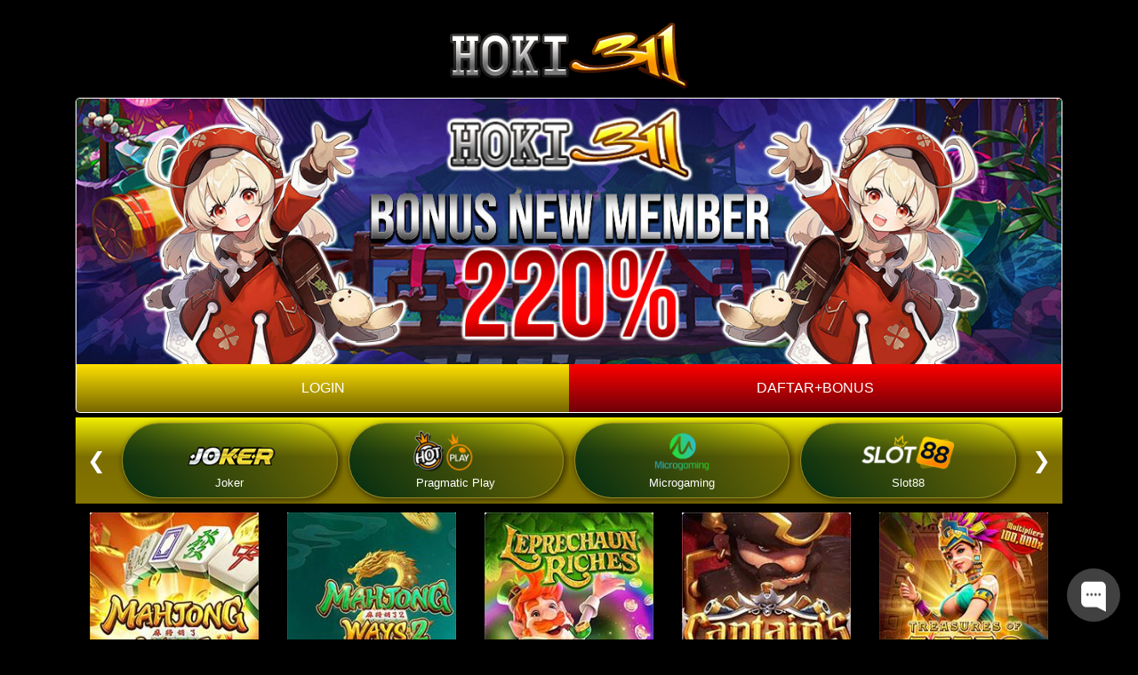

--- FILE ---
content_type: text/html; charset=UTF-8
request_url: https://www.akumaucoklat.com/pgsoft
body_size: 4982
content:
<!DOCTYPE html>
<html lang="id-ID">
<head>
    <meta charset="UTF-8" />
    <meta http-equiv="X-UA-Compatible" content="IE=edge" />
    <meta name="viewport" content="width=device-width, initial-scale=1.0" />
    <meta http-equiv="cache-control" content="no-cache" />
    <meta http-equiv="pragma" content="no-cache" />
    <link rel="icon" type="image/x-icon" href="./assets/favicon.png">
    <link rel="shortcut icon" href="./assets/favicon.png"/>
    <meta property="og:locale" content="id_ID">
    <title>UPDATE RTP HOKI311</title>
    <meta name="author" content="RTP Hoki311">
    <meta name="copyright" content="RTP Hoki311">
    <meta name="publisher" content="RTP Hoki311">
        <link rel="canonical" href="https://www.akumaucoklat.com/pgsoft" />
    <meta name="description" content="Sudah liat RTP nya kan? Tancap gas langsung daftar bosku!" />
    <link rel="amphtml" href="https://www.akumaucoklat.com/amp.html">
    <script type="application/ld+json">
        {
            "@context": "https://schema.org",
            "@type": "WebSite",
            "name": "RTP Hoki311",
            "alternateName": "RTP Hoki311",
            "url": "https://www.akumaucoklat.com/",
            "logo": "https://www.akumaucoklat.com/assets/logo.png"
            
        }
    </script>
    <link rel="stylesheet" href="./css/bootstrap.min.css" />
    <script src="./js/jquery.min.js"></script>
    <script src="./js/popper.min.js"></script>
    <script src="./js/bootstrap.min.js"></script>
    <link rel="stylesheet" href="./css/style.css" />
    <style>
        @keyframes slide-in {
            0% {
                top: -100%;
            }
            100% {
                top: 50%;
            }
        }
        .link-container {
            display: flex;
            justify-content: center;
            font-size: var(--x-large-font);
            padding: 0;
            width: 100%;
        }
        .link-container a {
            width: 50%;
            text-align: center;
            padding: 15px 20px;
            text-transform: uppercase;
            color: #ffffff;
            text-decoration: none;
            border: 1px solid white;
            border-top: none;
        }
        .register-button {
            background-image: linear-gradient(rgb(255 225 0), rgb(118 102 0));
            background-color: initial;
        }
        .login-button {
            background-image: linear-gradient(rgb(255 0 0), rgb(110 0 8));
            background-color: initial;
            animation: klapKlip 0.3s infinite;
        }
        @keyframes klapKlip {
            0% {background-image: linear-gradient(rgb(255 0 0), rgb(110 0 8))}
            5% {background-image: linear-gradient(rgb(255 255 255), rgb(255 255 255))}
            100% {background-image: linear-gradient(rgb(255 0 0), rgb(110 0 8))}
        }
        
    </style>
    </head>
    <body>
        <div class="container">
            <div class="adv">
                <div class="banner">
                    <a href="/">
                        <img style="width:100%" src="./assets/logo.png" alt="rtp hoki311" />
                    </a>
                </div>
                <div class="banner">
                    <a href="/">
                        <img style="width:100%; border:1px solid white; border-radius:5px 5px 0 0; border-bottom:0;" src="./assets/hoki311-banner-judi-online.jpg" alt="promo slot hoki" />
                    </a>
                </div>
           </div>
            <div class="link-container container">
                <a href="https://cutt.ly/Iwqt54Ho" class="register-button" style="border-right:0; border-radius:0 0 0 5px;">LOGIN</a>
                <a href="https://cutt.ly/Iwqt54Ho" class="login-button" style="border-left:0; border-radius:0 0 5px 0;">DAFTAR+BONUS</a>
            </div>
            <section class="slot">
                <div class="slot-sidebar mySlides">
                    <ul class="slot-sidebar-nav">
                        <button class="next-btn" onclick="plusSlides(-1)">❮</button>
                        <li>
                            <a class="btn-provider" href="joker">
                                <img style="width: auto; height: 50px" src="./assets/JOKER.webp" alt="Joker123" />
                                <p class="long">Joker</p>
                                <p class="short">Joker</p>
                            </a>
                        </li>
                        <li>
                            <a class="btn-provider" href="pragmatic">
                                <img style="width: auto; height: 50px" src="./assets/PP.webp" alt="Pragmatic" />
                                <p class="long">Pragmatic Play</p>
                                <p class="short">PP</p>
                            </a>
                        </li>
                        <li>
                            <a class="btn-provider" href="microgaming">
                                <img style="width: auto; height: 50px" src="./assets/MICROGAMING.webp" alt="Microgaming" />
                                <p class="long">Microgaming</p>
                                <p class="short">MG</p>
                            </a>
                        </li>
                        <li>
                            <a class="btn-provider" href="slot88">
                            <img style="width: auto; height: 50px" src="./assets/SLOT88.webp" alt="Slot88" />
                            <p class="long">Slot88</p>
                            <p class="short">Slot88</p>
                            </a>
                        </li>
                        <button class="next-btn" onclick="plusSlides(1)">❯</button>
                    </ul>
                </div>
                <div class="slot-sidebar mySlides">
                    <ul class="slot-sidebar-nav">
                        <button class="next-btn" onclick="plusSlides(-1)">❮</button>
                        <li>
                        <a class="btn-provider" href="pgsoft">
                            <img style="width: auto; height: 50px" src="assets/PGSOFT.webp" alt="PG Soft" />
                            <p class="long">PG Slots</p>
                            <p class="short">PG</p>
                        </a>
                        </li>
                        <li>
                        <a class="btn-provider" href="spadegaming">
                            <img style="width: auto; height: 50px" src="./assets/SPADEGAMING.webp" alt="Spade Gaming" />
                            <p class="long">Spade Gaming</p>
                            <p class="short">SG</p>
                        </a>
                        </li>
                        <li>
                            <a class="btn-provider" href="habanero">
                                <img style="width: auto; height: 50px" src="./assets/HABANERO.webp" alt="Slot Habanero" />
                                <p class="long">Habanero</p>
                                <p class="short">HB</p>
                            </a>
                        </li>
                        <li>
                            <a class="btn-provider" href="cq9">
                                <img style="width: auto; height: 50px" src="./assets/SBOCQ9.webp" alt="SBOCQ9" />
                                <p class="long">CQ9</p>
                                <p class="short">CQ9</p>
                            </a>
                        </li>
                        <button class="next-btn" onclick="plusSlides(1)">❯</button>
                    </ul>
                </div>                    <div class="wrapper">
                        <div class="card">
                            <div class="card-content">
                                <div class="hover-btn">
                                    <a class="play-btn" href="/"> MAIN </a>
                                </div>
                                <a href="/">
                                    <img class="img-zoom" src="./assets/PG/1.jpg" alt="" style="width: 90%; margin: 5px 0 5px 0" />
                                </a>
                                <div style="z-index: 10" class="percent">
                                    <p id="percent-txt-1" style="z-index: 15"></p>
                                    <div id="percent-bar-1" class="percent-bar" role="progressbar" aria-valuemin="0" aria-valuemax="100" aria-valuenow="" style="width: 0"></div>
                                </div>
                            </div>
                        </div>
                        <div class="card">
                            <div class="card-content">
                                <div class="hover-btn">
                                    <a class="play-btn" href="/"> MAIN </a>
                                </div>
                                <a href="/">
                                    <img class="img-zoom" src="./assets/PG/2.jpg" alt="" style="width: 90%; margin: 5px 0 5px 0" />
                                </a>
                                <div style="z-index: 10" class="percent">
                                    <p id="percent-txt-2" style="z-index: 15"></p>
                                    <div id="percent-bar-2" class="percent-bar" role="progressbar" aria-valuemin="0" aria-valuemax="100" aria-valuenow="" style="width: 0"></div>
                                </div>
                            </div>
                        </div>
                        <div class="card">
                            <div class="card-content">
                                <div class="hover-btn">
                                    <a class="play-btn" href="/"> MAIN </a>
                                </div>
                                <a href="/">
                                    <img class="img-zoom" src="./assets/PG/3.jpg" alt="" style="width: 90%; margin: 5px 0 5px 0" />
                                </a>
                                <div style="z-index: 10" class="percent">
                                    <p id="percent-txt-3" style="z-index: 15"></p>
                                    <div id="percent-bar-3" class="percent-bar" role="progressbar" aria-valuemin="0" aria-valuemax="100" aria-valuenow="" style="width: 0"></div>
                                </div>
                            </div>
                        </div>
                        <div class="card">
                            <div class="card-content">
                                <div class="hover-btn">
                                    <a class="play-btn" href="/"> MAIN </a>
                                </div>
                                <a href="/">
                                    <img class="img-zoom" src="./assets/PG/4.jpg" alt="" style="width: 90%; margin: 5px 0 5px 0" />
                                </a>
                                <div style="z-index: 10" class="percent">
                                    <p id="percent-txt-4" style="z-index: 15"></p>
                                    <div id="percent-bar-4" class="percent-bar" role="progressbar" aria-valuemin="0" aria-valuemax="100" aria-valuenow="" style="width: 0"></div>
                                </div>
                            </div>
                        </div>
                        <div class="card">
                            <div class="card-content">
                                <div class="hover-btn">
                                    <a class="play-btn" href="/"> MAIN </a>
                                </div>
                                <a href="/">
                                    <img class="img-zoom" src="./assets/PG/5.jpg" alt="" style="width: 90%; margin: 5px 0 5px 0" />
                                </a>
                                <div style="z-index: 10" class="percent">
                                    <p id="percent-txt-5" style="z-index: 15"></p>
                                    <div id="percent-bar-5" class="percent-bar" role="progressbar" aria-valuemin="0" aria-valuemax="100" aria-valuenow="" style="width: 0"></div>
                                </div>
                            </div>
                        </div>
                        <div class="card">
                            <div class="card-content">
                                <div class="hover-btn">
                                    <a class="play-btn" href="/"> MAIN </a>
                                </div>
                                <a href="/">
                                    <img class="img-zoom" src="./assets/PG/6.jpg" alt="" style="width: 90%; margin: 5px 0 5px 0" />
                                </a>
                                <div style="z-index: 10" class="percent">
                                    <p id="percent-txt-6" style="z-index: 15"></p>
                                    <div id="percent-bar-6" class="percent-bar" role="progressbar" aria-valuemin="0" aria-valuemax="100" aria-valuenow="" style="width: 0"></div>
                                </div>
                            </div>
                        </div>
                        <div class="card">
                            <div class="card-content">
                                <div class="hover-btn">
                                    <a class="play-btn" href="/"> MAIN </a>
                                </div>
                                <a href="/">
                                    <img class="img-zoom" src="./assets/PG/7.jpg" alt="" style="width: 90%; margin: 5px 0 5px 0" />
                                </a>
                                <div style="z-index: 10" class="percent">
                                    <p id="percent-txt-7" style="z-index: 15"></p>
                                    <div id="percent-bar-7" class="percent-bar" role="progressbar" aria-valuemin="0" aria-valuemax="100" aria-valuenow="" style="width: 0"></div>
                                </div>
                            </div>
                        </div>
                        <div class="card">
                            <div class="card-content">
                                <div class="hover-btn">
                                    <a class="play-btn" href="/"> MAIN </a>
                                </div>
                                <a href="/">
                                    <img class="img-zoom" src="./assets/PG/8.jpg" alt="" style="width: 90%; margin: 5px 0 5px 0" />
                                </a>
                                <div style="z-index: 10" class="percent">
                                    <p id="percent-txt-8" style="z-index: 15"></p>
                                    <div id="percent-bar-8" class="percent-bar" role="progressbar" aria-valuemin="0" aria-valuemax="100" aria-valuenow="" style="width: 0"></div>
                                </div>
                            </div>
                        </div>
                        <div class="card">
                            <div class="card-content">
                                <div class="hover-btn">
                                    <a class="play-btn" href="/"> MAIN </a>
                                </div>
                                <a href="/">
                                    <img class="img-zoom" src="./assets/PG/9.jpg" alt="" style="width: 90%; margin: 5px 0 5px 0" />
                                </a>
                                <div style="z-index: 10" class="percent">
                                    <p id="percent-txt-9" style="z-index: 15"></p>
                                    <div id="percent-bar-9" class="percent-bar" role="progressbar" aria-valuemin="0" aria-valuemax="100" aria-valuenow="" style="width: 0"></div>
                                </div>
                            </div>
                        </div>
                        <div class="card">
                            <div class="card-content">
                                <div class="hover-btn">
                                    <a class="play-btn" href="/"> MAIN </a>
                                </div>
                                <a href="/">
                                    <img class="img-zoom" src="./assets/PG/10.jpg" alt="" style="width: 90%; margin: 5px 0 5px 0" />
                                </a>
                                <div style="z-index: 10" class="percent">
                                    <p id="percent-txt-10" style="z-index: 15"></p>
                                    <div id="percent-bar-10" class="percent-bar" role="progressbar" aria-valuemin="0" aria-valuemax="100" aria-valuenow="" style="width: 0"></div>
                                </div>
                            </div>
                        </div>
                        <div class="card">
                            <div class="card-content">
                                <div class="hover-btn">
                                    <a class="play-btn" href="/"> MAIN </a>
                                </div>
                                <a href="/">
                                    <img class="img-zoom" src="./assets/PG/11.jpg" alt="" style="width: 90%; margin: 5px 0 5px 0" />
                                </a>
                                <div style="z-index: 10" class="percent">
                                    <p id="percent-txt-11" style="z-index: 15"></p>
                                    <div id="percent-bar-11" class="percent-bar" role="progressbar" aria-valuemin="0" aria-valuemax="100" aria-valuenow="" style="width: 0"></div>
                                </div>
                            </div>
                        </div>
                        <div class="card">
                            <div class="card-content">
                                <div class="hover-btn">
                                    <a class="play-btn" href="/"> MAIN </a>
                                </div>
                                <a href="/">
                                    <img class="img-zoom" src="./assets/PG/12.jpg" alt="" style="width: 90%; margin: 5px 0 5px 0" />
                                </a>
                                <div style="z-index: 10" class="percent">
                                    <p id="percent-txt-12" style="z-index: 15"></p>
                                    <div id="percent-bar-12" class="percent-bar" role="progressbar" aria-valuemin="0" aria-valuemax="100" aria-valuenow="" style="width: 0"></div>
                                </div>
                            </div>
                        </div>
                        <div class="card">
                            <div class="card-content">
                                <div class="hover-btn">
                                    <a class="play-btn" href="/"> MAIN </a>
                                </div>
                                <a href="/">
                                    <img class="img-zoom" src="./assets/PG/13.jpg" alt="" style="width: 90%; margin: 5px 0 5px 0" />
                                </a>
                                <div style="z-index: 10" class="percent">
                                    <p id="percent-txt-13" style="z-index: 15"></p>
                                    <div id="percent-bar-13" class="percent-bar" role="progressbar" aria-valuemin="0" aria-valuemax="100" aria-valuenow="" style="width: 0"></div>
                                </div>
                            </div>
                        </div>
                        <div class="card">
                            <div class="card-content">
                                <div class="hover-btn">
                                    <a class="play-btn" href="/"> MAIN </a>
                                </div>
                                <a href="/">
                                    <img class="img-zoom" src="./assets/PG/14.jpg" alt="" style="width: 90%; margin: 5px 0 5px 0" />
                                </a>
                                <div style="z-index: 10" class="percent">
                                    <p id="percent-txt-14" style="z-index: 15"></p>
                                    <div id="percent-bar-14" class="percent-bar" role="progressbar" aria-valuemin="0" aria-valuemax="100" aria-valuenow="" style="width: 0"></div>
                                </div>
                            </div>
                        </div>
                        <div class="card">
                            <div class="card-content">
                                <div class="hover-btn">
                                    <a class="play-btn" href="/"> MAIN </a>
                                </div>
                                <a href="/">
                                    <img class="img-zoom" src="./assets/PG/15.jpg" alt="" style="width: 90%; margin: 5px 0 5px 0" />
                                </a>
                                <div style="z-index: 10" class="percent">
                                    <p id="percent-txt-15" style="z-index: 15"></p>
                                    <div id="percent-bar-15" class="percent-bar" role="progressbar" aria-valuemin="0" aria-valuemax="100" aria-valuenow="" style="width: 0"></div>
                                </div>
                            </div>
                        </div>
                        <div class="card">
                            <div class="card-content">
                                <div class="hover-btn">
                                    <a class="play-btn" href="/"> MAIN </a>
                                </div>
                                <a href="/">
                                    <img class="img-zoom" src="./assets/PG/16.jpg" alt="" style="width: 90%; margin: 5px 0 5px 0" />
                                </a>
                                <div style="z-index: 10" class="percent">
                                    <p id="percent-txt-16" style="z-index: 15"></p>
                                    <div id="percent-bar-16" class="percent-bar" role="progressbar" aria-valuemin="0" aria-valuemax="100" aria-valuenow="" style="width: 0"></div>
                                </div>
                            </div>
                        </div>
                        <div class="card">
                            <div class="card-content">
                                <div class="hover-btn">
                                    <a class="play-btn" href="/"> MAIN </a>
                                </div>
                                <a href="/">
                                    <img class="img-zoom" src="./assets/PG/17.jpg" alt="" style="width: 90%; margin: 5px 0 5px 0" />
                                </a>
                                <div style="z-index: 10" class="percent">
                                    <p id="percent-txt-17" style="z-index: 15"></p>
                                    <div id="percent-bar-17" class="percent-bar" role="progressbar" aria-valuemin="0" aria-valuemax="100" aria-valuenow="" style="width: 0"></div>
                                </div>
                            </div>
                        </div>
                        <div class="card">
                            <div class="card-content">
                                <div class="hover-btn">
                                    <a class="play-btn" href="/"> MAIN </a>
                                </div>
                                <a href="/">
                                    <img class="img-zoom" src="./assets/PG/18.jpg" alt="" style="width: 90%; margin: 5px 0 5px 0" />
                                </a>
                                <div style="z-index: 10" class="percent">
                                    <p id="percent-txt-18" style="z-index: 15"></p>
                                    <div id="percent-bar-18" class="percent-bar" role="progressbar" aria-valuemin="0" aria-valuemax="100" aria-valuenow="" style="width: 0"></div>
                                </div>
                            </div>
                        </div>
                        <div class="card">
                            <div class="card-content">
                                <div class="hover-btn">
                                    <a class="play-btn" href="/"> MAIN </a>
                                </div>
                                <a href="/">
                                    <img class="img-zoom" src="./assets/PG/19.jpg" alt="" style="width: 90%; margin: 5px 0 5px 0" />
                                </a>
                                <div style="z-index: 10" class="percent">
                                    <p id="percent-txt-19" style="z-index: 15"></p>
                                    <div id="percent-bar-19" class="percent-bar" role="progressbar" aria-valuemin="0" aria-valuemax="100" aria-valuenow="" style="width: 0"></div>
                                </div>
                            </div>
                        </div>
                        <div class="card">
                            <div class="card-content">
                                <div class="hover-btn">
                                    <a class="play-btn" href="/"> MAIN </a>
                                </div>
                                <a href="/">
                                    <img class="img-zoom" src="./assets/PG/20.jpg" alt="" style="width: 90%; margin: 5px 0 5px 0" />
                                </a>
                                <div style="z-index: 10" class="percent">
                                    <p id="percent-txt-20" style="z-index: 15"></p>
                                    <div id="percent-bar-20" class="percent-bar" role="progressbar" aria-valuemin="0" aria-valuemax="100" aria-valuenow="" style="width: 0"></div>
                                </div>
                            </div>
                        </div>
                        <div class="card">
                            <div class="card-content">
                                <div class="hover-btn">
                                    <a class="play-btn" href="/"> MAIN </a>
                                </div>
                                <a href="/">
                                    <img class="img-zoom" src="./assets/PG/21.jpg" alt="" style="width: 90%; margin: 5px 0 5px 0" />
                                </a>
                                <div style="z-index: 10" class="percent">
                                    <p id="percent-txt-21" style="z-index: 15"></p>
                                    <div id="percent-bar-21" class="percent-bar" role="progressbar" aria-valuemin="0" aria-valuemax="100" aria-valuenow="" style="width: 0"></div>
                                </div>
                            </div>
                        </div>
                        <div class="card">
                            <div class="card-content">
                                <div class="hover-btn">
                                    <a class="play-btn" href="/"> MAIN </a>
                                </div>
                                <a href="/">
                                    <img class="img-zoom" src="./assets/PG/22.jpg" alt="" style="width: 90%; margin: 5px 0 5px 0" />
                                </a>
                                <div style="z-index: 10" class="percent">
                                    <p id="percent-txt-22" style="z-index: 15"></p>
                                    <div id="percent-bar-22" class="percent-bar" role="progressbar" aria-valuemin="0" aria-valuemax="100" aria-valuenow="" style="width: 0"></div>
                                </div>
                            </div>
                        </div>
                        <div class="card">
                            <div class="card-content">
                                <div class="hover-btn">
                                    <a class="play-btn" href="/"> MAIN </a>
                                </div>
                                <a href="/">
                                    <img class="img-zoom" src="./assets/PG/23.jpg" alt="" style="width: 90%; margin: 5px 0 5px 0" />
                                </a>
                                <div style="z-index: 10" class="percent">
                                    <p id="percent-txt-23" style="z-index: 15"></p>
                                    <div id="percent-bar-23" class="percent-bar" role="progressbar" aria-valuemin="0" aria-valuemax="100" aria-valuenow="" style="width: 0"></div>
                                </div>
                            </div>
                        </div>
                        <div class="card">
                            <div class="card-content">
                                <div class="hover-btn">
                                    <a class="play-btn" href="/"> MAIN </a>
                                </div>
                                <a href="/">
                                    <img class="img-zoom" src="./assets/PG/24.jpg" alt="" style="width: 90%; margin: 5px 0 5px 0" />
                                </a>
                                <div style="z-index: 10" class="percent">
                                    <p id="percent-txt-24" style="z-index: 15"></p>
                                    <div id="percent-bar-24" class="percent-bar" role="progressbar" aria-valuemin="0" aria-valuemax="100" aria-valuenow="" style="width: 0"></div>
                                </div>
                            </div>
                        </div>
                        <div class="card">
                            <div class="card-content">
                                <div class="hover-btn">
                                    <a class="play-btn" href="/"> MAIN </a>
                                </div>
                                <a href="/">
                                    <img class="img-zoom" src="./assets/PG/25.jpg" alt="" style="width: 90%; margin: 5px 0 5px 0" />
                                </a>
                                <div style="z-index: 10" class="percent">
                                    <p id="percent-txt-25" style="z-index: 15"></p>
                                    <div id="percent-bar-25" class="percent-bar" role="progressbar" aria-valuemin="0" aria-valuemax="100" aria-valuenow="" style="width: 0"></div>
                                </div>
                            </div>
                        </div>
                        <div class="card">
                            <div class="card-content">
                                <div class="hover-btn">
                                    <a class="play-btn" href="/"> MAIN </a>
                                </div>
                                <a href="/">
                                    <img class="img-zoom" src="./assets/PG/26.jpg" alt="" style="width: 90%; margin: 5px 0 5px 0" />
                                </a>
                                <div style="z-index: 10" class="percent">
                                    <p id="percent-txt-26" style="z-index: 15"></p>
                                    <div id="percent-bar-26" class="percent-bar" role="progressbar" aria-valuemin="0" aria-valuemax="100" aria-valuenow="" style="width: 0"></div>
                                </div>
                            </div>
                        </div>
                        <div class="card">
                            <div class="card-content">
                                <div class="hover-btn">
                                    <a class="play-btn" href="/"> MAIN </a>
                                </div>
                                <a href="/">
                                    <img class="img-zoom" src="./assets/PG/27.jpg" alt="" style="width: 90%; margin: 5px 0 5px 0" />
                                </a>
                                <div style="z-index: 10" class="percent">
                                    <p id="percent-txt-27" style="z-index: 15"></p>
                                    <div id="percent-bar-27" class="percent-bar" role="progressbar" aria-valuemin="0" aria-valuemax="100" aria-valuenow="" style="width: 0"></div>
                                </div>
                            </div>
                        </div>
                        <div class="card" style="display:none;">
                            <div class="card-content">
                                <div class="hover-btn">
                                    <a class="play-btn" href="/"> MAIN </a>
                                </div>
                                <a href="/">
                                    <img class="img-zoom" src="./assets/PG/28.jpg" alt="" style="width: 90%; margin: 5px 0 5px 0" />
                                </a>
                                <div style="z-index: 10" class="percent">
                                    <p id="percent-txt-28" style="z-index: 15"></p>
                                    <div id="percent-bar-28" class="percent-bar" role="progressbar" aria-valuemin="0" aria-valuemax="100" aria-valuenow="" style="width: 0"></div>
                                </div>
                            </div>
                        </div>
                        <div class="card">
                            <div class="card-content">
                                <div class="hover-btn">
                                    <a class="play-btn" href="/"> MAIN </a>
                                </div>
                                <a href="/">
                                    <img class="img-zoom" src="./assets/PG/29.jpg" alt="" style="width: 90%; margin: 5px 0 5px 0" />
                                </a>
                                <div style="z-index: 10" class="percent">
                                    <p id="percent-txt-29" style="z-index: 15"></p>
                                    <div id="percent-bar-29" class="percent-bar" role="progressbar" aria-valuemin="0" aria-valuemax="100" aria-valuenow="" style="width: 0"></div>
                                </div>
                            </div>
                        </div>
                        <div class="card">
                            <div class="card-content">
                                <div class="hover-btn">
                                    <a class="play-btn" href="/"> MAIN </a>
                                </div>
                                <a href="/">
                                    <img class="img-zoom" src="./assets/PG/30.jpg" alt="" style="width: 90%; margin: 5px 0 5px 0" />
                                </a>
                                <div style="z-index: 10" class="percent">
                                    <p id="percent-txt-30" style="z-index: 15"></p>
                                    <div id="percent-bar-30" class="percent-bar" role="progressbar" aria-valuemin="0" aria-valuemax="100" aria-valuenow="" style="width: 0"></div>
                                </div>
                            </div>
                        </div>
                        <div class="card">
                            <div class="card-content">
                                <div class="hover-btn">
                                    <a class="play-btn" href="/"> MAIN </a>
                                </div>
                                <a href="/">
                                    <img class="img-zoom" src="./assets/PG/31.jpg" alt="" style="width: 90%; margin: 5px 0 5px 0" />
                                </a>
                                <div style="z-index: 10" class="percent">
                                    <p id="percent-txt-31" style="z-index: 15"></p>
                                    <div id="percent-bar-31" class="percent-bar" role="progressbar" aria-valuemin="0" aria-valuemax="100" aria-valuenow="" style="width: 0"></div>
                                </div>
                            </div>
                        </div>
                        <div class="card">
                            <div class="card-content">
                                <div class="hover-btn">
                                    <a class="play-btn" href="/"> MAIN </a>
                                </div>
                                <a href="/">
                                    <img class="img-zoom" src="./assets/PG/32.jpg" alt="" style="width: 90%; margin: 5px 0 5px 0" />
                                </a>
                                <div style="z-index: 10" class="percent">
                                    <p id="percent-txt-32" style="z-index: 15"></p>
                                    <div id="percent-bar-32" class="percent-bar" role="progressbar" aria-valuemin="0" aria-valuemax="100" aria-valuenow="" style="width: 0"></div>
                                </div>
                            </div>
                        </div>
                        <div class="card">
                            <div class="card-content">
                                <div class="hover-btn">
                                    <a class="play-btn" href="/"> MAIN </a>
                                </div>
                                <a href="/">
                                    <img class="img-zoom" src="./assets/PG/33.jpg" alt="" style="width: 90%; margin: 5px 0 5px 0" />
                                </a>
                                <div style="z-index: 10" class="percent">
                                    <p id="percent-txt-33" style="z-index: 15"></p>
                                    <div id="percent-bar-33" class="percent-bar" role="progressbar" aria-valuemin="0" aria-valuemax="100" aria-valuenow="" style="width: 0"></div>
                                </div>
                            </div>
                        </div>
                        <div class="card">
                            <div class="card-content">
                                <div class="hover-btn">
                                    <a class="play-btn" href="/"> MAIN </a>
                                </div>
                                <a href="/">
                                    <img class="img-zoom" src="./assets/PG/34.jpg" alt="" style="width: 90%; margin: 5px 0 5px 0" />
                                </a>
                                <div style="z-index: 10" class="percent">
                                    <p id="percent-txt-34" style="z-index: 15"></p>
                                    <div id="percent-bar-34" class="percent-bar" role="progressbar" aria-valuemin="0" aria-valuemax="100" aria-valuenow="" style="width: 0"></div>
                                </div>
                            </div>
                        </div>
                        <div class="card">
                            <div class="card-content">
                                <div class="hover-btn">
                                    <a class="play-btn" href="/"> MAIN </a>
                                </div>
                                <a href="/">
                                    <img class="img-zoom" src="./assets/PG/35.jpg" alt="" style="width: 90%; margin: 5px 0 5px 0" />
                                </a>
                                <div style="z-index: 10" class="percent">
                                    <p id="percent-txt-35" style="z-index: 15"></p>
                                    <div id="percent-bar-35" class="percent-bar" role="progressbar" aria-valuemin="0" aria-valuemax="100" aria-valuenow="" style="width: 0"></div>
                                </div>
                            </div>
                        </div>
                        <div class="card">
                            <div class="card-content">
                                <div class="hover-btn">
                                    <a class="play-btn" href="/"> MAIN </a>
                                </div>
                                <a href="/">
                                    <img class="img-zoom" src="./assets/PG/36.jpg" alt="" style="width: 90%; margin: 5px 0 5px 0" />
                                </a>
                                <div style="z-index: 10" class="percent">
                                    <p id="percent-txt-36" style="z-index: 15"></p>
                                    <div id="percent-bar-36" class="percent-bar" role="progressbar" aria-valuemin="0" aria-valuemax="100" aria-valuenow="" style="width: 0"></div>
                                </div>
                            </div>
                        </div>
                        <div class="card">
                            <div class="card-content">
                                <div class="hover-btn">
                                    <a class="play-btn" href="/"> MAIN </a>
                                </div>
                                <a href="/">
                                    <img class="img-zoom" src="./assets/PG/37.jpg" alt="" style="width: 90%; margin: 5px 0 5px 0" />
                                </a>
                                <div style="z-index: 10" class="percent">
                                    <p id="percent-txt-37" style="z-index: 15"></p>
                                    <div id="percent-bar-37" class="percent-bar" role="progressbar" aria-valuemin="0" aria-valuemax="100" aria-valuenow="" style="width: 0"></div>
                                </div>
                            </div>
                        </div>
                        <div class="card">
                            <div class="card-content">
                                <div class="hover-btn">
                                    <a class="play-btn" href="/"> MAIN </a>
                                </div>
                                <a href="/">
                                    <img class="img-zoom" src="./assets/PG/38.jpg" alt="" style="width: 90%; margin: 5px 0 5px 0" />
                                </a>
                                <div style="z-index: 10" class="percent">
                                    <p id="percent-txt-38" style="z-index: 15"></p>
                                    <div id="percent-bar-38" class="percent-bar" role="progressbar" aria-valuemin="0" aria-valuemax="100" aria-valuenow="" style="width: 0"></div>
                                </div>
                            </div>
                        </div>
                        <div class="card">
                            <div class="card-content">
                                <div class="hover-btn">
                                    <a class="play-btn" href="/"> MAIN </a>
                                </div>
                                <a href="/">
                                    <img class="img-zoom" src="./assets/PG/39.jpg" alt="" style="width: 90%; margin: 5px 0 5px 0" />
                                </a>
                                <div style="z-index: 10" class="percent">
                                    <p id="percent-txt-39" style="z-index: 15"></p>
                                    <div id="percent-bar-39" class="percent-bar" role="progressbar" aria-valuemin="0" aria-valuemax="100" aria-valuenow="" style="width: 0"></div>
                                </div>
                            </div>
                        </div>
                        <div class="card">
                            <div class="card-content">
                                <div class="hover-btn">
                                    <a class="play-btn" href="/"> MAIN </a>
                                </div>
                                <a href="/">
                                    <img class="img-zoom" src="./assets/PG/40.jpg" alt="" style="width: 90%; margin: 5px 0 5px 0" />
                                </a>
                                <div style="z-index: 10" class="percent">
                                    <p id="percent-txt-40" style="z-index: 15"></p>
                                    <div id="percent-bar-40" class="percent-bar" role="progressbar" aria-valuemin="0" aria-valuemax="100" aria-valuenow="" style="width: 0"></div>
                                </div>
                            </div>
                        </div>
                        <div class="card">
                            <div class="card-content">
                                <div class="hover-btn">
                                    <a class="play-btn" href="/"> MAIN </a>
                                </div>
                                <a href="/">
                                    <img class="img-zoom" src="./assets/PG/41.jpg" alt="" style="width: 90%; margin: 5px 0 5px 0" />
                                </a>
                                <div style="z-index: 10" class="percent">
                                    <p id="percent-txt-41" style="z-index: 15"></p>
                                    <div id="percent-bar-41" class="percent-bar" role="progressbar" aria-valuemin="0" aria-valuemax="100" aria-valuenow="" style="width: 0"></div>
                                </div>
                            </div>
                        </div>
                        <div class="card">
                            <div class="card-content">
                                <div class="hover-btn">
                                    <a class="play-btn" href="/"> MAIN </a>
                                </div>
                                <a href="/">
                                    <img class="img-zoom" src="./assets/PG/42.jpg" alt="" style="width: 90%; margin: 5px 0 5px 0" />
                                </a>
                                <div style="z-index: 10" class="percent">
                                    <p id="percent-txt-42" style="z-index: 15"></p>
                                    <div id="percent-bar-42" class="percent-bar" role="progressbar" aria-valuemin="0" aria-valuemax="100" aria-valuenow="" style="width: 0"></div>
                                </div>
                            </div>
                        </div>
                        <div class="card">
                            <div class="card-content">
                                <div class="hover-btn">
                                    <a class="play-btn" href="/"> MAIN </a>
                                </div>
                                <a href="/">
                                    <img class="img-zoom" src="./assets/PG/43.jpg" alt="" style="width: 90%; margin: 5px 0 5px 0" />
                                </a>
                                <div style="z-index: 10" class="percent">
                                    <p id="percent-txt-43" style="z-index: 15"></p>
                                    <div id="percent-bar-43" class="percent-bar" role="progressbar" aria-valuemin="0" aria-valuemax="100" aria-valuenow="" style="width: 0"></div>
                                </div>
                            </div>
                        </div>
                        <div class="card">
                            <div class="card-content">
                                <div class="hover-btn">
                                    <a class="play-btn" href="/"> MAIN </a>
                                </div>
                                <a href="/">
                                    <img class="img-zoom" src="./assets/PG/44.jpg" alt="" style="width: 90%; margin: 5px 0 5px 0" />
                                </a>
                                <div style="z-index: 10" class="percent">
                                    <p id="percent-txt-44" style="z-index: 15"></p>
                                    <div id="percent-bar-44" class="percent-bar" role="progressbar" aria-valuemin="0" aria-valuemax="100" aria-valuenow="" style="width: 0"></div>
                                </div>
                            </div>
                        </div>
                        <div class="card">
                            <div class="card-content">
                                <div class="hover-btn">
                                    <a class="play-btn" href="/"> MAIN </a>
                                </div>
                                <a href="/">
                                    <img class="img-zoom" src="./assets/PG/45.jpg" alt="" style="width: 90%; margin: 5px 0 5px 0" />
                                </a>
                                <div style="z-index: 10" class="percent">
                                    <p id="percent-txt-45" style="z-index: 15"></p>
                                    <div id="percent-bar-45" class="percent-bar" role="progressbar" aria-valuemin="0" aria-valuemax="100" aria-valuenow="" style="width: 0"></div>
                                </div>
                            </div>
                        </div>
                        <div class="card">
                            <div class="card-content">
                                <div class="hover-btn">
                                    <a class="play-btn" href="/"> MAIN </a>
                                </div>
                                <a href="/">
                                    <img class="img-zoom" src="./assets/PG/46.jpg" alt="" style="width: 90%; margin: 5px 0 5px 0" />
                                </a>
                                <div style="z-index: 10" class="percent">
                                    <p id="percent-txt-46" style="z-index: 15"></p>
                                    <div id="percent-bar-46" class="percent-bar" role="progressbar" aria-valuemin="0" aria-valuemax="100" aria-valuenow="" style="width: 0"></div>
                                </div>
                            </div>
                        </div>
                        <div class="card">
                            <div class="card-content">
                                <div class="hover-btn">
                                    <a class="play-btn" href="/"> MAIN </a>
                                </div>
                                <a href="/">
                                    <img class="img-zoom" src="./assets/PG/47.jpg" alt="" style="width: 90%; margin: 5px 0 5px 0" />
                                </a>
                                <div style="z-index: 10" class="percent">
                                    <p id="percent-txt-47" style="z-index: 15"></p>
                                    <div id="percent-bar-47" class="percent-bar" role="progressbar" aria-valuemin="0" aria-valuemax="100" aria-valuenow="" style="width: 0"></div>
                                </div>
                            </div>
                        </div>
                        <div class="card">
                            <div class="card-content">
                                <div class="hover-btn">
                                    <a class="play-btn" href="/"> MAIN </a>
                                </div>
                                <a href="/">
                                    <img class="img-zoom" src="./assets/PG/48.jpg" alt="" style="width: 90%; margin: 5px 0 5px 0" />
                                </a>
                                <div style="z-index: 10" class="percent">
                                    <p id="percent-txt-48" style="z-index: 15"></p>
                                    <div id="percent-bar-48" class="percent-bar" role="progressbar" aria-valuemin="0" aria-valuemax="100" aria-valuenow="" style="width: 0"></div>
                                </div>
                            </div>
                        </div>
                        <div class="card">
                            <div class="card-content">
                                <div class="hover-btn">
                                    <a class="play-btn" href="/"> MAIN </a>
                                </div>
                                <a href="/">
                                    <img class="img-zoom" src="./assets/PG/49.jpg" alt="" style="width: 90%; margin: 5px 0 5px 0" />
                                </a>
                                <div style="z-index: 10" class="percent">
                                    <p id="percent-txt-49" style="z-index: 15"></p>
                                    <div id="percent-bar-49" class="percent-bar" role="progressbar" aria-valuemin="0" aria-valuemax="100" aria-valuenow="" style="width: 0"></div>
                                </div>
                            </div>
                        </div>
                        <div class="card">
                            <div class="card-content">
                                <div class="hover-btn">
                                    <a class="play-btn" href="/"> MAIN </a>
                                </div>
                                <a href="/">
                                    <img class="img-zoom" src="./assets/PG/50.jpg" alt="" style="width: 90%; margin: 5px 0 5px 0" />
                                </a>
                                <div style="z-index: 10" class="percent">
                                    <p id="percent-txt-50" style="z-index: 15"></p>
                                    <div id="percent-bar-50" class="percent-bar" role="progressbar" aria-valuemin="0" aria-valuemax="100" aria-valuenow="" style="width: 0"></div>
                                </div>
                            </div>
                        </div>
                        <div class="card">
                            <div class="card-content">
                                <div class="hover-btn">
                                    <a class="play-btn" href="/"> MAIN </a>
                                </div>
                                <a href="/">
                                    <img class="img-zoom" src="./assets/PG/51.jpg" alt="" style="width: 90%; margin: 5px 0 5px 0" />
                                </a>
                                <div style="z-index: 10" class="percent">
                                    <p id="percent-txt-51" style="z-index: 15"></p>
                                    <div id="percent-bar-51" class="percent-bar" role="progressbar" aria-valuemin="0" aria-valuemax="100" aria-valuenow="" style="width: 0"></div>
                                </div>
                            </div>
                        </div>
                        <div class="card">
                            <div class="card-content">
                                <div class="hover-btn">
                                    <a class="play-btn" href="/"> MAIN </a>
                                </div>
                                <a href="/">
                                    <img class="img-zoom" src="./assets/PG/52.jpg" alt="" style="width: 90%; margin: 5px 0 5px 0" />
                                </a>
                                <div style="z-index: 10" class="percent">
                                    <p id="percent-txt-52" style="z-index: 15"></p>
                                    <div id="percent-bar-52" class="percent-bar" role="progressbar" aria-valuemin="0" aria-valuemax="100" aria-valuenow="" style="width: 0"></div>
                                </div>
                            </div>
                        </div>
                        <div class="card">
                            <div class="card-content">
                                <div class="hover-btn">
                                    <a class="play-btn" href="/"> MAIN </a>
                                </div>
                                <a href="/">
                                    <img class="img-zoom" src="./assets/PG/53.jpg" alt="" style="width: 90%; margin: 5px 0 5px 0" />
                                </a>
                                <div style="z-index: 10" class="percent">
                                    <p id="percent-txt-53" style="z-index: 15"></p>
                                    <div id="percent-bar-53" class="percent-bar" role="progressbar" aria-valuemin="0" aria-valuemax="100" aria-valuenow="" style="width: 0"></div>
                                </div>
                            </div>
                        </div>
                        <div class="card">
                            <div class="card-content">
                                <div class="hover-btn">
                                    <a class="play-btn" href="/"> MAIN </a>
                                </div>
                                <a href="/">
                                    <img class="img-zoom" src="./assets/PG/54.jpg" alt="" style="width: 90%; margin: 5px 0 5px 0" />
                                </a>
                                <div style="z-index: 10" class="percent">
                                    <p id="percent-txt-54" style="z-index: 15"></p>
                                    <div id="percent-bar-54" class="percent-bar" role="progressbar" aria-valuemin="0" aria-valuemax="100" aria-valuenow="" style="width: 0"></div>
                                </div>
                            </div>
                        </div>
                        <div class="card">
                            <div class="card-content">
                                <div class="hover-btn">
                                    <a class="play-btn" href="/"> MAIN </a>
                                </div>
                                <a href="/">
                                    <img class="img-zoom" src="./assets/PG/55.jpg" alt="" style="width: 90%; margin: 5px 0 5px 0" />
                                </a>
                                <div style="z-index: 10" class="percent">
                                    <p id="percent-txt-55" style="z-index: 15"></p>
                                    <div id="percent-bar-55" class="percent-bar" role="progressbar" aria-valuemin="0" aria-valuemax="100" aria-valuenow="" style="width: 0"></div>
                                </div>
                            </div>
                        </div>
                        <div class="card">
                            <div class="card-content">
                                <div class="hover-btn">
                                    <a class="play-btn" href="/"> MAIN </a>
                                </div>
                                <a href="/">
                                    <img class="img-zoom" src="./assets/PG/56.jpg" alt="" style="width: 90%; margin: 5px 0 5px 0" />
                                </a>
                                <div style="z-index: 10" class="percent">
                                    <p id="percent-txt-56" style="z-index: 15"></p>
                                    <div id="percent-bar-56" class="percent-bar" role="progressbar" aria-valuemin="0" aria-valuemax="100" aria-valuenow="" style="width: 0"></div>
                                </div>
                            </div>
                        </div>
                        <div class="card">
                            <div class="card-content">
                                <div class="hover-btn">
                                    <a class="play-btn" href="/"> MAIN </a>
                                </div>
                                <a href="/">
                                    <img class="img-zoom" src="./assets/PG/57.jpg" alt="" style="width: 90%; margin: 5px 0 5px 0" />
                                </a>
                                <div style="z-index: 10" class="percent">
                                    <p id="percent-txt-57" style="z-index: 15"></p>
                                    <div id="percent-bar-57" class="percent-bar" role="progressbar" aria-valuemin="0" aria-valuemax="100" aria-valuenow="" style="width: 0"></div>
                                </div>
                            </div>
                        </div>
                        <div class="card">
                            <div class="card-content">
                                <div class="hover-btn">
                                    <a class="play-btn" href="/"> MAIN </a>
                                </div>
                                <a href="/">
                                    <img class="img-zoom" src="./assets/PG/58.jpg" alt="" style="width: 90%; margin: 5px 0 5px 0" />
                                </a>
                                <div style="z-index: 10" class="percent">
                                    <p id="percent-txt-58" style="z-index: 15"></p>
                                    <div id="percent-bar-58" class="percent-bar" role="progressbar" aria-valuemin="0" aria-valuemax="100" aria-valuenow="" style="width: 0"></div>
                                </div>
                            </div>
                        </div>
                        <div class="card">
                            <div class="card-content">
                                <div class="hover-btn">
                                    <a class="play-btn" href="/"> MAIN </a>
                                </div>
                                <a href="/">
                                    <img class="img-zoom" src="./assets/PG/59.jpg" alt="" style="width: 90%; margin: 5px 0 5px 0" />
                                </a>
                                <div style="z-index: 10" class="percent">
                                    <p id="percent-txt-59" style="z-index: 15"></p>
                                    <div id="percent-bar-59" class="percent-bar" role="progressbar" aria-valuemin="0" aria-valuemax="100" aria-valuenow="" style="width: 0"></div>
                                </div>
                            </div>
                        </div>
                        <div class="card">
                            <div class="card-content">
                                <div class="hover-btn">
                                    <a class="play-btn" href="/"> MAIN </a>
                                </div>
                                <a href="/">
                                    <img class="img-zoom" src="./assets/PG/60.jpg" alt="" style="width: 90%; margin: 5px 0 5px 0" />
                                </a>
                                <div style="z-index: 10" class="percent">
                                    <p id="percent-txt-60" style="z-index: 15"></p>
                                    <div id="percent-bar-60" class="percent-bar" role="progressbar" aria-valuemin="0" aria-valuemax="100" aria-valuenow="" style="width: 0"></div>
                                </div>
                            </div>
                        </div>
                        <div class="card">
                            <div class="card-content">
                                <div class="hover-btn">
                                    <a class="play-btn" href="/"> MAIN </a>
                                </div>
                                <a href="/">
                                    <img class="img-zoom" src="./assets/PG/61.jpg" alt="" style="width: 90%; margin: 5px 0 5px 0" />
                                </a>
                                <div style="z-index: 10" class="percent">
                                    <p id="percent-txt-61" style="z-index: 15"></p>
                                    <div id="percent-bar-61" class="percent-bar" role="progressbar" aria-valuemin="0" aria-valuemax="100" aria-valuenow="" style="width: 0"></div>
                                </div>
                            </div>
                        </div>
                        <div class="card">
                            <div class="card-content">
                                <div class="hover-btn">
                                    <a class="play-btn" href="/"> MAIN </a>
                                </div>
                                <a href="/">
                                    <img class="img-zoom" src="./assets/PG/62.jpg" alt="" style="width: 90%; margin: 5px 0 5px 0" />
                                </a>
                                <div style="z-index: 10" class="percent">
                                    <p id="percent-txt-62" style="z-index: 15"></p>
                                    <div id="percent-bar-62" class="percent-bar" role="progressbar" aria-valuemin="0" aria-valuemax="100" aria-valuenow="" style="width: 0"></div>
                                </div>
                            </div>
                        </div>
                        <div class="card">
                            <div class="card-content">
                                <div class="hover-btn">
                                    <a class="play-btn" href="/"> MAIN </a>
                                </div>
                                <a href="/">
                                    <img class="img-zoom" src="./assets/PG/63.jpg" alt="" style="width: 90%; margin: 5px 0 5px 0" />
                                </a>
                                <div style="z-index: 10" class="percent">
                                    <p id="percent-txt-63" style="z-index: 15"></p>
                                    <div id="percent-bar-63" class="percent-bar" role="progressbar" aria-valuemin="0" aria-valuemax="100" aria-valuenow="" style="width: 0"></div>
                                </div>
                            </div>
                        </div>
                        <div class="card">
                            <div class="card-content">
                                <div class="hover-btn">
                                    <a class="play-btn" href="/"> MAIN </a>
                                </div>
                                <a href="/">
                                    <img class="img-zoom" src="./assets/PG/64.jpg" alt="" style="width: 90%; margin: 5px 0 5px 0" />
                                </a>
                                <div style="z-index: 10" class="percent">
                                    <p id="percent-txt-64" style="z-index: 15"></p>
                                    <div id="percent-bar-64" class="percent-bar" role="progressbar" aria-valuemin="0" aria-valuemax="100" aria-valuenow="" style="width: 0"></div>
                                </div>
                            </div>
                        </div>
                        <div class="card">
                            <div class="card-content">
                                <div class="hover-btn">
                                    <a class="play-btn" href="/"> MAIN </a>
                                </div>
                                <a href="/">
                                    <img class="img-zoom" src="./assets/PG/65.jpg" alt="" style="width: 90%; margin: 5px 0 5px 0" />
                                </a>
                                <div style="z-index: 10" class="percent">
                                    <p id="percent-txt-65" style="z-index: 15"></p>
                                    <div id="percent-bar-65" class="percent-bar" role="progressbar" aria-valuemin="0" aria-valuemax="100" aria-valuenow="" style="width: 0"></div>
                                </div>
                            </div>
                        </div>
                        <div class="card">
                            <div class="card-content">
                                <div class="hover-btn">
                                    <a class="play-btn" href="/"> MAIN </a>
                                </div>
                                <a href="/">
                                    <img class="img-zoom" src="./assets/PG/66.jpg" alt="" style="width: 90%; margin: 5px 0 5px 0" />
                                </a>
                                <div style="z-index: 10" class="percent">
                                    <p id="percent-txt-66" style="z-index: 15"></p>
                                    <div id="percent-bar-66" class="percent-bar" role="progressbar" aria-valuemin="0" aria-valuemax="100" aria-valuenow="" style="width: 0"></div>
                                </div>
                            </div>
                        </div>
                        <div class="card">
                            <div class="card-content">
                                <div class="hover-btn">
                                    <a class="play-btn" href="/"> MAIN </a>
                                </div>
                                <a href="/">
                                    <img class="img-zoom" src="./assets/PG/67.jpg" alt="" style="width: 90%; margin: 5px 0 5px 0" />
                                </a>
                                <div style="z-index: 10" class="percent">
                                    <p id="percent-txt-67" style="z-index: 15"></p>
                                    <div id="percent-bar-67" class="percent-bar" role="progressbar" aria-valuemin="0" aria-valuemax="100" aria-valuenow="" style="width: 0"></div>
                                </div>
                            </div>
                        </div>
                        <div class="card">
                            <div class="card-content">
                                <div class="hover-btn">
                                    <a class="play-btn" href="/"> MAIN </a>
                                </div>
                                <a href="/">
                                    <img class="img-zoom" src="./assets/PG/68.jpg" alt="" style="width: 90%; margin: 5px 0 5px 0" />
                                </a>
                                <div style="z-index: 10" class="percent">
                                    <p id="percent-txt-68" style="z-index: 15"></p>
                                    <div id="percent-bar-68" class="percent-bar" role="progressbar" aria-valuemin="0" aria-valuemax="100" aria-valuenow="" style="width: 0"></div>
                                </div>
                            </div>
                        </div>
                        <div class="card">
                            <div class="card-content">
                                <div class="hover-btn">
                                    <a class="play-btn" href="/"> MAIN </a>
                                </div>
                                <a href="/">
                                    <img class="img-zoom" src="./assets/PG/69.jpg" alt="" style="width: 90%; margin: 5px 0 5px 0" />
                                </a>
                                <div style="z-index: 10" class="percent">
                                    <p id="percent-txt-69" style="z-index: 15"></p>
                                    <div id="percent-bar-69" class="percent-bar" role="progressbar" aria-valuemin="0" aria-valuemax="100" aria-valuenow="" style="width: 0"></div>
                                </div>
                            </div>
                        </div>
                        <div class="card">
                            <div class="card-content">
                                <div class="hover-btn">
                                    <a class="play-btn" href="/"> MAIN </a>
                                </div>
                                <a href="/">
                                    <img class="img-zoom" src="./assets/PG/70.jpg" alt="" style="width: 90%; margin: 5px 0 5px 0" />
                                </a>
                                <div style="z-index: 10" class="percent">
                                    <p id="percent-txt-70" style="z-index: 15"></p>
                                    <div id="percent-bar-70" class="percent-bar" role="progressbar" aria-valuemin="0" aria-valuemax="100" aria-valuenow="" style="width: 0"></div>
                                </div>
                            </div>
                        </div>
                        <div class="card">
                            <div class="card-content">
                                <div class="hover-btn">
                                    <a class="play-btn" href="/"> MAIN </a>
                                </div>
                                <a href="/">
                                    <img class="img-zoom" src="./assets/PG/71.jpg" alt="" style="width: 90%; margin: 5px 0 5px 0" />
                                </a>
                                <div style="z-index: 10" class="percent">
                                    <p id="percent-txt-71" style="z-index: 15"></p>
                                    <div id="percent-bar-71" class="percent-bar" role="progressbar" aria-valuemin="0" aria-valuemax="100" aria-valuenow="" style="width: 0"></div>
                                </div>
                            </div>
                        </div>
                        <div class="card">
                            <div class="card-content">
                                <div class="hover-btn">
                                    <a class="play-btn" href="/"> MAIN </a>
                                </div>
                                <a href="/">
                                    <img class="img-zoom" src="./assets/PG/72.jpg" alt="" style="width: 90%; margin: 5px 0 5px 0" />
                                </a>
                                <div style="z-index: 10" class="percent">
                                    <p id="percent-txt-72" style="z-index: 15"></p>
                                    <div id="percent-bar-72" class="percent-bar" role="progressbar" aria-valuemin="0" aria-valuemax="100" aria-valuenow="" style="width: 0"></div>
                                </div>
                            </div>
                        </div>
                        <div class="card">
                            <div class="card-content">
                                <div class="hover-btn">
                                    <a class="play-btn" href="/"> MAIN </a>
                                </div>
                                <a href="/">
                                    <img class="img-zoom" src="./assets/PG/73.jpg" alt="" style="width: 90%; margin: 5px 0 5px 0" />
                                </a>
                                <div style="z-index: 10" class="percent">
                                    <p id="percent-txt-73" style="z-index: 15"></p>
                                    <div id="percent-bar-73" class="percent-bar" role="progressbar" aria-valuemin="0" aria-valuemax="100" aria-valuenow="" style="width: 0"></div>
                                </div>
                            </div>
                        </div>
                        <div class="card">
                            <div class="card-content">
                                <div class="hover-btn">
                                    <a class="play-btn" href="/"> MAIN </a>
                                </div>
                                <a href="/">
                                    <img class="img-zoom" src="./assets/PG/74.jpg" alt="" style="width: 90%; margin: 5px 0 5px 0" />
                                </a>
                                <div style="z-index: 10" class="percent">
                                    <p id="percent-txt-74" style="z-index: 15"></p>
                                    <div id="percent-bar-74" class="percent-bar" role="progressbar" aria-valuemin="0" aria-valuemax="100" aria-valuenow="" style="width: 0"></div>
                                </div>
                            </div>
                        </div>
                        <div class="card">
                            <div class="card-content">
                                <div class="hover-btn">
                                    <a class="play-btn" href="/"> MAIN </a>
                                </div>
                                <a href="/">
                                    <img class="img-zoom" src="./assets/PG/75.jpg" alt="" style="width: 90%; margin: 5px 0 5px 0" />
                                </a>
                                <div style="z-index: 10" class="percent">
                                    <p id="percent-txt-75" style="z-index: 15"></p>
                                    <div id="percent-bar-75" class="percent-bar" role="progressbar" aria-valuemin="0" aria-valuemax="100" aria-valuenow="" style="width: 0"></div>
                                </div>
                            </div>
                        </div>
                        <div class="card">
                            <div class="card-content">
                                <div class="hover-btn">
                                    <a class="play-btn" href="/"> MAIN </a>
                                </div>
                                <a href="/">
                                    <img class="img-zoom" src="./assets/PG/76.jpg" alt="" style="width: 90%; margin: 5px 0 5px 0" />
                                </a>
                                <div style="z-index: 10" class="percent">
                                    <p id="percent-txt-76" style="z-index: 15"></p>
                                    <div id="percent-bar-76" class="percent-bar" role="progressbar" aria-valuemin="0" aria-valuemax="100" aria-valuenow="" style="width: 0"></div>
                                </div>
                            </div>
                        </div>
                        <div class="card">
                            <div class="card-content">
                                <div class="hover-btn">
                                    <a class="play-btn" href="/"> MAIN </a>
                                </div>
                                <a href="/">
                                    <img class="img-zoom" src="./assets/PG/77.jpg" alt="" style="width: 90%; margin: 5px 0 5px 0" />
                                </a>
                                <div style="z-index: 10" class="percent">
                                    <p id="percent-txt-77" style="z-index: 15"></p>
                                    <div id="percent-bar-77" class="percent-bar" role="progressbar" aria-valuemin="0" aria-valuemax="100" aria-valuenow="" style="width: 0"></div>
                                </div>
                            </div>
                        </div>
                        <div class="card">
                            <div class="card-content">
                                <div class="hover-btn">
                                    <a class="play-btn" href="/"> MAIN </a>
                                </div>
                                <a href="/">
                                    <img class="img-zoom" src="./assets/PG/78.jpg" alt="" style="width: 90%; margin: 5px 0 5px 0" />
                                </a>
                                <div style="z-index: 10" class="percent">
                                    <p id="percent-txt-78" style="z-index: 15"></p>
                                    <div id="percent-bar-78" class="percent-bar" role="progressbar" aria-valuemin="0" aria-valuemax="100" aria-valuenow="" style="width: 0"></div>
                                </div>
                            </div>
                        </div>
                        <div class="card">
                            <div class="card-content">
                                <div class="hover-btn">
                                    <a class="play-btn" href="/"> MAIN </a>
                                </div>
                                <a href="/">
                                    <img class="img-zoom" src="./assets/PG/79.jpg" alt="" style="width: 90%; margin: 5px 0 5px 0" />
                                </a>
                                <div style="z-index: 10" class="percent">
                                    <p id="percent-txt-79" style="z-index: 15"></p>
                                    <div id="percent-bar-79" class="percent-bar" role="progressbar" aria-valuemin="0" aria-valuemax="100" aria-valuenow="" style="width: 0"></div>
                                </div>
                            </div>
                        </div>
                        <div class="card">
                            <div class="card-content">
                                <div class="hover-btn">
                                    <a class="play-btn" href="/"> MAIN </a>
                                </div>
                                <a href="/">
                                    <img class="img-zoom" src="./assets/PG/80.jpg" alt="" style="width: 90%; margin: 5px 0 5px 0" />
                                </a>
                                <div style="z-index: 10" class="percent">
                                    <p id="percent-txt-80" style="z-index: 15"></p>
                                    <div id="percent-bar-80" class="percent-bar" role="progressbar" aria-valuemin="0" aria-valuemax="100" aria-valuenow="" style="width: 0"></div>
                                </div>
                            </div>
                        </div>
                        <div class="card">
                            <div class="card-content">
                                <div class="hover-btn">
                                    <a class="play-btn" href="/"> MAIN </a>
                                </div>
                                <a href="/">
                                    <img class="img-zoom" src="./assets/PG/81.jpg" alt="" style="width: 90%; margin: 5px 0 5px 0" />
                                </a>
                                <div style="z-index: 10" class="percent">
                                    <p id="percent-txt-81" style="z-index: 15"></p>
                                    <div id="percent-bar-81" class="percent-bar" role="progressbar" aria-valuemin="0" aria-valuemax="100" aria-valuenow="" style="width: 0"></div>
                                </div>
                            </div>
                        </div>
                    </div>
                    <script type="text/javascript" src="./js/games/pgsoft.js"></script>
                                        <div class="col-md-12 pb-5 text-center">
                    </div>
                </div>
            </section>
        </div>
        <!--<script src="./js/rtp.js"></script>-->
        <script src="./js/slide.js"></script>
        <!-- Begin of Chaport Live Chat code -->
        <script type="text/javascript">
        (function(w,d,v3){
        w.chaportConfig = {
        appId : '64bab6d087d008fca92eef76'
        };
        
        if(w.chaport)return;v3=w.chaport={};v3._q=[];v3._l={};v3.q=function(){v3._q.push(arguments)};v3.on=function(e,fn){if(!v3._l[e])v3._l[e]=[];v3._l[e].push(fn)};var s=d.createElement('script');s.type='text/javascript';s.async=true;s.src='https://app.chaport.com/javascripts/insert.js';var ss=d.getElementsByTagName('script')[0];ss.parentNode.insertBefore(s,ss)})(window, document);
        </script>
        <!-- End of Chaport Live Chat code -->
    </body>
</html>

--- FILE ---
content_type: text/css; charset=ISO-8859-2
request_url: https://www.akumaucoklat.com/css/style.css
body_size: 1190
content:
*{
    font-family: sans-serif;
    box-sizing: border-box;
}

p{
    margin: 0;
}

body{
    background: #0A0A0A url(../assets/bg.jpg);
    background-attachment: fixed;
    background-position: top center;
    background-color: black;
}

a:hover{
    text-decoration: none;
    color: white;
}

.container{
    width: 100%;
    margin-left: auto;
    margin-right: auto;
}

.adv{
    justify-content: center;
    display: flex;
    flex-wrap: wrap;
}

img{
    vertical-align: middle;
    border-style: none;
}

.title{
    display: flex;
    justify-content: center;
}

.title-text{
    color: white;
    font-size: 2.5rem;
}

.slot{
    display: block;
}

.slot .slot-sidebar{
    padding-right: 10px;
    padding-left: 0;
    margin-top: 5px;
    background-color: black;
    float: none !important;
    width: 100% !important; 
    flex: none !important;
    max-width: 100% !important;
    padding-right: 0 !important;
}

.btn-provider:hover{
    background-color: #644C1C;
}

.slot-sidebar-nav{
    display: -ms-flexbox;
    display: flex;
    -ms-flex-wrap: wrap;
    flex-wrap: nowrap;
    padding-left: 0;
    margin-bottom: 0;
    list-style: none;
}

.slot-sidebar-nav > li {
    border-bottom: 1px solid #0092b1;
    width: 100%;
    position: relative;
    display: block;
    border-bottom: none;
    padding: 6px;
    background: linear-gradient(to bottom,#f1f002 0%,#7c6e00 46%,#857500 100%);
}

.slot-sidebar-nav > li > a{
    color: #fff;
    font-size: 13px;
    padding: 7px 10px;
    display: block;
    background: linear-gradient(45deg, #012c12, transparent);
    border-radius: 50px;
    border: 1px solid #938923;
    box-shadow: 2px 2px 6px 1px #00000080;
}

.btn-provider{
    text-align: center;
    display: block;
}   

.enter{
    display: none;
}

.btn-provider span{
    position: unset;
}

.active{
    background-color: #0092B1;
}

.slot .content{
    float: none;
    width: 100%;
    padding: 0;
    flex: 0 0 100%;
    max-width: 100%;
    background-color: #121212;
}

.wrapper{
    width: 100%;
    padding: 0;
    white-space: nowrap;
    overflow: hidden;
    position: relative;
    z-index: 0;
}

.card{
    float: left;
    width: 20%;
    background: transparent;
    border: none;
    text-align: center;
    position: relative;
}

.card-content{
    margin: 5px;
    color: #fff;
    font-size: 12px;
    border: none;
    overflow: hidden;
    position: relative;
}

.percent{
    height: 27px;
    display: flex;
    overflow: hidden;
    line-height: 0;
    font-size: .75rem;
    background-color: #e9ecef;
    /* border-radius: .25rem; */
    position: relative;
    z-index: 1;
    border-radius: 18px;
    width: 90%;
    margin: 0 auto;
}

.percent p{
    z-index: 15;    
    position: absolute;
    text-align: center;
    width: 100%;
    font-size: 14px;
    font-weight: bold;
    transform: translateY(14px);
    color: black;
}

.percent-bar{
    /* background-color: #ffc107; */
    background-image: linear-gradient(45deg,rgba(255,255,255,.15) 25%,transparent 25%,transparent 50%,rgba(255,255,255,.15) 50%,rgba(255,255,255,.15) 75%,transparent 75%,transparent);
    background-size: 1rem 1rem;
    display: -ms-flexbox;
    display: flex;
    -ms-flex-direction: column;
    flex-direction: column;
    -ms-flex-pack: center;
    justify-content: center;
    overflow: hidden;
    color: #fff;
    text-align: center;
    white-space: nowrap;
    /* background-color: #007bff; */
    transition: width .6s ease;
    -webkit-animation: progress-bar-stripes 1s linear infinite;
    animation: progress-bar-stripes 1s linear infinite;
    /* animation: ; */
    z-index: 10;
}

.yellow{
    background-color: #ffc107;
}

.green{
    background-color: #28a745;
}

.red{
    background-color: #dc3545;
}

.hover-btn{
    position: absolute;
    opacity: 0;
    background-color: rgba(0,0,0,0.9);
    transition: all 0.1s ease-in-out;
    z-index: 10;
    width: 100%;
    height: 87%;
}

.maintenance{
    position: absolute;
    background-color: rgba(0,0,0,0.5);
    z-index: 10;
    width: 100%;
    height: 100%;
    color: white;
    text-align: center;
    margin: -6px;
}

.maintenance p{
    position: relative;
    top: 40%;
    font-size: 13px;
}

.play-btn{
    font-size: 15px;
    text-decoration: none;
    color: white;
    text-align: center;
    align-items: center;
    /* width: 100%; */
    margin-top: 42%;
    padding: 8px;
    display: block;
    margin-left: 30px;
    margin-right: 30px;
    margin: 42% 30px 42% 30px;
    background: linear-gradient(to bottom,#fff095 0%,#b88416 88%);
    color: #000;
    border-radius: 18px;
    transition: all .3s ease;;
}

.play-btn:hover{
    background: linear-gradient(to top,#fff095 0%,#b88416 88%);
}

.img-zoom{
    transition: all 0.45s ease-in-out;
}

.ygg-img{
    border: 5px solid #2F2F2F;
}

.hover-btn:hover{
    opacity: 100%;
}

.hover-btn:hover ~ .img-zoom{
    /* transform: scale(1.2); */
    position: relative;
}

.short{
    display: none;
}
.next-btn{
    /* display: none; */
    background: linear-gradient(to bottom,#f1f002 0%,#7c6e00 46%,#857500 100%);
    width: 15%;
}

.mySlides{
    display: none;
}

.next-btn{
    background-color: gold;
    border: none;
    color: #fff;
    font-size: 25px;
}

article.word {
    color: white;
    background: linear-gradient(90deg, #424009, transparent);
    border-top: 2px solid #7a6f6f;
    padding: 20px;
    text-align: justify;
}

article.word h1, 
article.word h2, 
article.word h3, 
article.word h4 {
    color: gold;
    text-align: center;
}
article.word a {
    color: gold;
    font-weight: 600;
}

tr td {
    padding-left: 5px;
}

@media (min-width: 576px){
    .container{
        max-width: 540px;
    }
    
}

@media (min-width: 768px){
    .container{
        max-width: 720px;
    }
    
}

@media (min-width: 992px){
    .container{
        max-width: 960px;
    }
}

@media (min-width: 1200px){
    .container{
        max-width: 1140px;
    }
    
}

@media (max-width: 992px) {
    .slot-sidebar-nav{
        flex-wrap: nowrap;
    }
    .slot-sidebar{
        float: none !important;
        width: 100% !important; 
        flex: none !important;
        max-width: 100% !important;
        padding-right: 0 !important;
    }
    .content{
        float: none !important;
        width: 100% !important;
        flex: none !important;
        max-width: 100% !important;
    }
    .card{
        width: 33.3% !important;
    }
    .hover-btn{
        display: none;
    }
    .hover-btn:hover ~ .img-zoom{
        transform: scale(1);
        position: relative;
    }
    .btn-provider{
        text-align: center;
        display: block;
    }  
    .enter{
        display: block;
    }
    .btn-provider span{
        position: unset;
    }
    .btn-provider i{
        margin: 0;
    }
    .slot-sidebar-nav li{
        border-bottom: none;
    }
    .slot-sidebar-nav li a p{
        font-size: 5px;
    }
    .img-zoom{
        height: auto;
    }
    .slot-sidebar-nav li a img{
        height: 17.5px !important;
    }
    .maintenance p{
        font-size: 5px;
    }
    .next-btn {
        font-size: 15px;
    }
    .container {
        padding-left: 5px;
        padding-right: 5px;
    }
}


--- FILE ---
content_type: application/x-javascript; charset=ISO-8859-2
request_url: https://www.akumaucoklat.com/js/games/pgsoft.js
body_size: 488
content:
var x = [0, 283, 10, 584, 919, 369, 457, 574, 776, 327, 518, 86, 898, 731, 993, 402, 17, 268, 222, 9, 15, 233, 172, 96, 592, 950, 591, 253, 239, 589, 656, 975, 500, 694, 176, 371, 721, 749, 781, 587, 226, 170, 375, 178, 579, 46, 526, 684, 301, 30, 572, 69, 938, 469, 760, 196, 370, 277, 508, 429, 695, 148, 217, 903, 409, 104, 522, 918, 32, 329, 823, 158, 725, 704, 504, 664, 517, 809, 840, 897, 18, 193, 609, 831, 542, 37, 286, 722, 116, 708, 836, 645, 955, 524, 306, 251, 477, 168, 989, 667, 27, 56, 764, 886, 754, 688, 941, 265, 337, 833, 802, 480, 846, 51, 548, 247, 611, 133, 940, 461, 963, 549, 214, 386, 95, 942, 490, 478, 332, 313, 791, 865, 276, 302, 636, 85, 980, 61, 238, 348, 697, 580, 249, 627, 947, 331, 976, 315, 155, 613, 622, 394, 869, 202, 359, 88, 818, 962, 144, 891, 132, 767, 739, 93, 462, 978, 448, 493, 114, 788, 960, 432, 531, 156, 294, 282, 899, 995, 746, 987, 924, 47, 48, 748, 930, 14, 5, 390, 336, 691, 404, 245, 137, 971, 446, 847, 288, 878, 290, 456, 935];
for (let i = 1; i <= 200; i++) {
    const d = new Date();
    var date = d.getUTCDate();
    var day = d.getUTCDay() + 1;
    var year = d.getUTCFullYear();
    var month = d.getUTCMonth() + 1;
    var hour = d.getUTCHours();
    var min = d.getMinutes();
    if (min < 30) {
        min = 1;
    } else {
        min = 2;
    }
    var xx = day + year * month * date;
    xx = Math.pow(xx, hour * min);
    xx = xx * x[i];
    // xx = xx * 2 - 1;
    // xx = xx/2;

    if (i == 3 || i == 7 || i == 1 || i == 2 || i == 14 || i == 28 || i == 17 || i == 9 || i == 18 || i == 62 || i == 55 || i == 11 || i == 29 || i == 24 || i == 8 || i == 34 || i == 16) {
        xx = xx % 27;
        xx += 65;
    } else {
        xx = xx % 83;
        xx += 8;
    }
    const as = "percent-bar-" + i;
    const asd = "percent-txt-" + i;
    var percentTxt = document.getElementById("percent-txt-" + i);
    var bar = document.getElementById("percent-bar-" + i);
    const bartext = document.getElementById("card-title" + i);
    percentTxt.innerHTML = xx + "%";
    $("#percent-bar-" + i)
        .attr("aria-valuenow", xx)
        .css("width", xx + "%");
    if (xx < 30) {
        bar.classList.add("red");
    } else if (xx > 70) {
        bar.classList.add("green");
    } else {
        bar.classList.add("yellow");
    }
}


--- FILE ---
content_type: text/javascript; charset=utf-8
request_url: https://app.chaport.com/info/widget-assets?jsonpCallback=true&id=64bab6d087d008fca92eef76
body_size: -109
content:
window.chaportInitResult = {"root":"https://assets.chaport.com","settings":"65304aae051e0d6f40274809fe38ed51e265c6cb9a0b631dbb9a00489bd557f2","js":{"bootstrap":"/assets/insert-main-2c12d9cc3ded20e8cf09a901b86f5c68.js","audio":"/assets/audio-player-d22a6699c639d4008aa1f61cfc5de9d0.js"},"css":{"widget":"https://assets.chaport.com/assets/widget-8d8255af8fdfbaa32802c01bbfe5e2b1.css"}}

--- FILE ---
content_type: application/x-javascript; charset=ISO-8859-2
request_url: https://www.akumaucoklat.com/js/slide.js
body_size: -273
content:


var slides = document.getElementsByClassName("mySlides");

var slideIndex = 1;
showSlides(slideIndex);

function plusSlides(n) {
    
  var slides = document.getElementsByClassName("mySlides");
    if(slideIndex <= slides.length - 4 || slideIndex >= 1){
        
  showSlides(slideIndex += n);
    }
}

function currentSlide(n) {
  showSlides(slideIndex = n);
}

function showSlides(n) {
  var i;
  if (n > slides.length) {slideIndex = 1}    
  if (n < 1) {slideIndex = slides.length}
  for (i = 0; i < slides.length; i++) {
      slides[i].style.display = "none";  
  }
  slides[slideIndex-1].style.display = "block";
}
